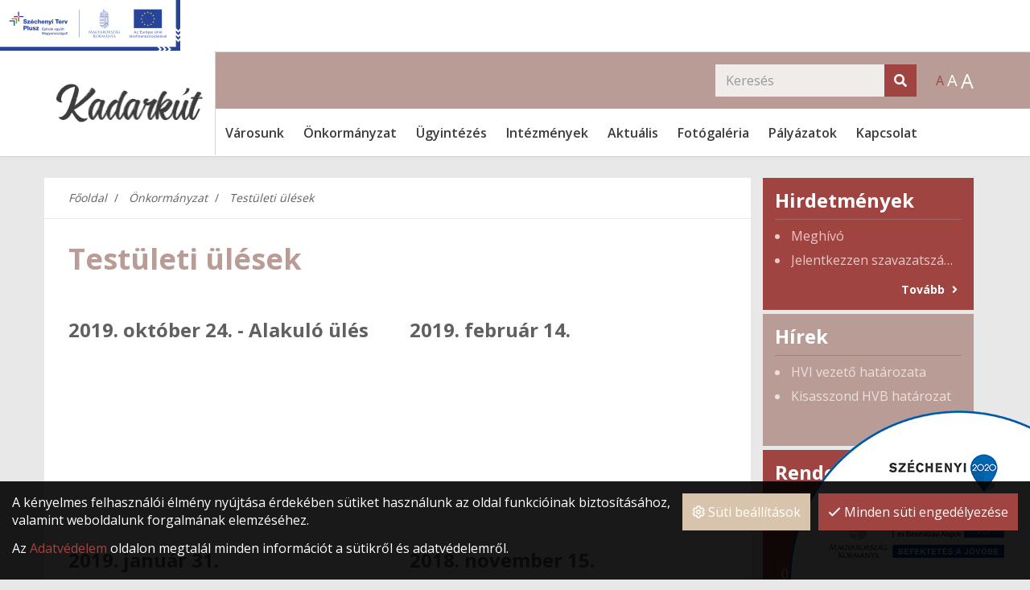

--- FILE ---
content_type: text/html; charset=UTF-8
request_url: http://kadarkutph.hu/onkormanyzat/testuleti-ulesek
body_size: 7231
content:
<!DOCTYPE html>
<html lang="hu">
<head>
	<title>Testületi ülések | Kadarkút Város Honlapja</title>
		<meta name="description" content="" />
		<meta name="Robots" content="all" />
		<link rel="image_src" href="http://kadarkut.hu/files/a/d/kadarkut-512x512.png" />
		<meta property="og:title" content="Testületi ülések" />
		<meta property="og:site_name" content="Kadarkút Város Honlapja" />
		<meta property="og:type" content="website" />
		<meta property="og:description" content="" />
		<meta property="og:url" content="http://kadarkut.hu/onkormanyzat/testuleti-ulesek" />
		<meta property="og:image" content="http://kadarkut.hu/files/a/d/kadarkut-512x512.png" />
		<link rel="schema.dcterms" href="http://purl.org/dc/terms/">
		<meta name="DC.coverage" content="Hungary" />
		<meta name="DC.description" content="" />
		<meta name="DC.format" content="text/html" />
		<meta name="DC.identifier" content="http://kadarkut.hu/onkormanyzat/testuleti-ulesek" />
		<meta name="DC.title" content="Testületi ülések" />
		<meta name="DC.type" content="Text" />
		<link href="http://kadarkut.hu/onkormanyzat/testuleti-ulesek" rel="canonical" />
		<link rel="apple-touch-icon" sizes="57x57" href="http://kadarkut.hu/pics/favicon/apple-touch-icon-57x57.png">
		<link rel="apple-touch-icon" sizes="60x60" href="http://kadarkut.hu/pics/favicon/apple-touch-icon-60x60.png">
		<link rel="apple-touch-icon" sizes="72x72" href="http://kadarkut.hu/pics/favicon/apple-touch-icon-72x72.png">
		<link rel="apple-touch-icon" sizes="76x76" href="http://kadarkut.hu/pics/favicon/apple-touch-icon-76x76.png">
		<link rel="apple-touch-icon" sizes="114x114" href="http://kadarkut.hu/pics/favicon/apple-touch-icon-114x114.png">
		<link rel="apple-touch-icon" sizes="120x120" href="http://kadarkut.hu/pics/favicon/apple-touch-icon-120x120.png">
		<link rel="apple-touch-icon" sizes="144x144" href="http://kadarkut.hu/pics/favicon/apple-touch-icon-144x144.png">
		<link rel="apple-touch-icon" sizes="152x152" href="http://kadarkut.hu/pics/favicon/apple-touch-icon-152x152.png">
		<link rel="apple-touch-icon" sizes="180x180" href="http://kadarkut.hu/pics/favicon/apple-touch-icon-180x180.png">
		<link rel="icon" type="image/png" href="http://kadarkut.hu/pics/favicon/favicon-16x16.png" sizes="16x16">
		<link rel="icon" type="image/png" href="http://kadarkut.hu/pics/favicon/favicon-32x32.png" sizes="32x32">
		<link rel="icon" type="image/png" href="http://kadarkut.hu/pics/favicon/favicon-64x64.png" sizes="64x64">
		<link rel="icon" type="image/png" href="http://kadarkut.hu/pics/favicon/favicon-128x128.png" sizes="128x128">
		<link rel="icon" type="image/png" href="http://kadarkut.hu/pics/favicon/favicon-256x256.png" sizes="256x256">
		<link rel="icon" type="image/png" href="http://kadarkut.hu/pics/favicon/android-chrome-96x96.png" sizes="96x96">
		<link rel="icon" type="image/png" href="http://kadarkut.hu/pics/favicon/android-chrome-72x72.png" sizes="72x72">
		<link rel="icon" type="image/png" href="http://kadarkut.hu/pics/favicon/android-chrome-48x48.png" sizes="48x48">
		<link rel="icon" type="image/png" href="http://kadarkut.hu/pics/favicon/android-chrome-36x36.png" sizes="36x36">
		<link rel="icon" type="image/png" href="http://kadarkut.hu/pics/favicon/android-chrome-192x192.png" sizes="192x192">
		<link rel="icon" type="image/png" href="http://kadarkut.hu/pics/favicon/android-chrome-144x144.png" sizes="144x144">
		<link rel="icon" type="image/png" href="http://kadarkut.hu/pics/favicon/android-chrome-256x256.png" sizes="256x256">
		<link rel="icon" type="image/png" href="http://kadarkut.hu/pics/favicon/android-chrome-384x384.png" sizes="384x384">
		<link rel="manifest" href="http://kadarkut.hu/pics/favicon/manifest.json">
		<link rel="shortcut icon" href="http://kadarkut.hu/pics/favicon/favicon.ico">
		<meta name="msapplication-TileColor" content="#9f4441">
		<meta name="msapplication-TileImage" content="http://kadarkut.hu/pics/favicon/mstile-144x144.png">
		<meta name="msapplication-config" content="http://kadarkut.hu/pics/favicon/browserconfig.xml">
		<meta name="theme-color" content="#9f4441">
		<meta http-equiv="Content-Style-Type" content="text/css" />
		<meta charset="UTF-8">
		<meta http-equiv="content-language" content="hu">
		<meta name="language" content="hu">
		<link href="http://kadarkut.hu/css/weather-icons.min.css" rel="stylesheet" type="text/css" />
		<link href="/css/site.css" rel="stylesheet" type="text/css" />
<script type="text/javascript">
var pageLanguage = 'hu';
			var pageLocale = 'hu_HU';
			var FMOptions = {
				animationIn: '',
				animationOut: '',
				statisticsData: '',
				error404: false,
				cartPageUrl: '',
			};</script>
		<script src="http://kadarkut.hu/js/site.js?locale=hu_HU" type="text/javascript"></script>
	<meta content='width=device-width, initial-scale=1, maximum-scale=1, user-scalable=no' name='viewport'>
	<!--[if lt IE 9]>
	<script src="https://oss.maxcdn.com/libs/html5shiv/3.7.0/html5shiv.js"></script>
	<script src="https://oss.maxcdn.com/libs/respond.js/1.3.0/respond.min.js"></script>
	<![endif]-->
</head>

<body class="subpage">
<a id="top"></a><header>
	<div class="header-section header-content-section">
<section class="image sztp-image text-center" id="f9e8f048c5b20014"><a href="/palyazatok" title=""><img src="http://kadarkut.hu/files/1/e/kedvezmenyezetti_infoblokk_fekvo_magyar_rgb.png" alt="" class="img-responsive" /></a></section>
</div>
	<div class="container">
		<div class="row navbar-widgets">
			<div class="col-md-12">
<div class="inline-sections-wrapper text-right"><section class="search-form widget  section-inline" id="f9d1988db0c4f290">	<form action="/kereses" method="get"  data-hover-open="">
			<div class="input-group">
			<input type="text" name="query" class="form-control" placeholder="Keresés" value="" />
			<div class="input-group-btn">
				<button type="submit" class="btn btn-primary"><i class="fa fa-search"></i></button>
			</div>
		</div>
		</form>
</section>
<section class="font-size-switcher widget  section-inline" id="e8ea1a91b5019a84"><div class="hidden-xs hidden-sm">
	<a href="#" data-body-class="normal" class="btn btn-font-size normal" data-toggle="tooltip" data-placement="bottom" title="Normál betüméret">A</a>
	<a href="#" data-body-class="medium" class="btn btn-font-size medium" data-toggle="tooltip" data-placement="bottom" title="Nagyobb betüméret">A</a>
	<a href="#" data-body-class="big" class="btn btn-font-size big" data-toggle="tooltip" data-placement="bottom" title="Legnagyobb betüméret">A</a>
</div></section></div>
</div>
		</div>
	</div>
	<nav class="navbar" id="ed803027582198ef" role="navigation">
		<div class="container">
			<div class="navbar-header"><div class="navbar-header-content"><button type="button" class="navbar-dropdown-toggle navbar-dropdown-toggle-left" data-module="f9d1988db0c4f290"><i class="fa fa-search"></i></button><a href="/" class="navbar-brand" title="Kadarkút Város Honlapja"><img src="http://kadarkut.hu/files/7/9/navbar-brand.png" alt="Kadarkút Város Honlapja" class="img-responsive" /></a><button type="button" class="navbar-toggle" data-toggle="collapse" data-target="#ed803027582198ef .navbar-collapse"><i class="fa fa-bars"></i><span class="title">Menü</span></button></div></div>
		</div>
		<div class="navbar-main-collapse navbar-collapse collapse navbar-menu">
			<div class="container">
				<ul class="nav navbar-nav navbar-left"><li class="varosunk dropdown dropdown-hover"><a title="Városunk" data-toggle="dropdown" data-only-mobile="true" aria-haspopup="true" role="button" href="/varosunk" id="menuItem2"  class=" dropdown-toggle"><span>Városunk</span></a><ul class="dropdown-menu" aria-labelledby="menuItem2"><li class="tortenet"><a title="Történelem" href="/varosunk/tortenet"><span>Történelem</span></a></li><li class="neves-szulottek"><a title="Neves szülöttek" href="/varosunk/neves-szulottek"><span>Neves szülöttek</span></a></li><li class="civil-szervezetek"><a title="Civil szervezetek" href="/varosunk/civil-szervezetek"><span>Civil szervezetek</span></a></li><li class="testvertelepulesek"><a title="Testvértelepülések" href="/varosunk/testvertelepulesek"><span>Testvértelepülések</span></a></li><li class="terkep"><a title="Térkép" href="/varosunk/terkep"><span>Térkép</span></a></li><li class="hitelet"><a title="Hitélet" href="/varosunk/hitelet"><span>Hitélet</span></a></li></ul></li><li class="onkormanyzat dropdown dropdown-hover"><a title="Önkormányzat" data-toggle="dropdown" data-only-mobile="true" aria-haspopup="true" role="button" href="/onkormanyzat" id="menuItem13"  class=" dropdown-toggle"><span>Önkormányzat</span></a><ul class="dropdown-menu" aria-labelledby="menuItem13"><li class="hivatal"><a title="Hivatal" href="/onkormanyzat/hivatal"><span>Hivatal</span></a></li><li class="ugyfelfogadas"><a title="Ügyfélfogadás" href="/onkormanyzat/ugyfelfogadas"><span>Ügyfélfogadás</span></a></li><li class="kepviselo-testulet"><a title="Képviselő-testület" href="/onkormanyzat/kepviselo-testulet"><span>Képviselő-testület</span></a></li><li class="testuleti-ulesek"><a title="Testületi ülések" href="/onkormanyzat/testuleti-ulesek"><span>Testületi ülések</span></a></li><li class="bizottsagok"><a title="Bizottságok" href="/onkormanyzat/bizottsagok"><span>Bizottságok</span></a></li><li class="epitesi-szabalyzat"><a title="Helyi építési szabályzat" href="/onkormanyzat/epitesi-szabalyzat"><span>Helyi építési szabályzat</span></a></li><li class="adatvedelem"><a title="Adatvédelem" href="/onkormanyzat/adatvedelem"><span>Adatvédelem</span></a></li><li class="rendeletek"><a title="Rendeletek" href="/onkormanyzat/rendeletek"><span>Rendeletek</span></a></li><li class=""><a title="Közérdekű adatok" target="_blank" href="http://www.kozerdeku.eadat.hu/som/kadarkut/onk"><span>Közérdekű adatok</span></a></li></ul></li><li class="ugyintezes dropdown dropdown-hover"><a title="Ügyintézés" data-toggle="dropdown" data-only-mobile="true" aria-haspopup="true" role="button" href="/ugyintezes" id="menuItem23"  class=" dropdown-toggle"><span>Ügyintézés</span></a><ul class="dropdown-menu" aria-labelledby="menuItem23"><li class="nyomtatvanyok"><a title="Nyomtatványok" href="/ugyintezes/nyomtatvanyok"><span>Nyomtatványok</span></a></li><li class="nyilvantartasok"><a title="Nyilvántartások" href="/ugyintezes/nyilvantartasok"><span>Nyilvántartások</span></a></li><li class="elugy"><a title="Elektronikus ügyintézés" href="/ugyintezes/elugy"><span>Elektronikus ügyintézés</span></a></li><li class="fontos-cimek"><a title="Fontos címek" href="/ugyintezes/fontos-cimek"><span>Fontos címek</span></a></li></ul></li><li class="intezmenyek dropdown dropdown-hover"><a title="Intézmények" data-toggle="dropdown" data-only-mobile="true" aria-haspopup="true" role="button" href="/intezmenyek" id="menuItem30"  class=" dropdown-toggle"><span>Intézmények</span></a><ul class="dropdown-menu" aria-labelledby="menuItem30"><li class="muvelodesi-haz-es-konyvtar"><a title="Művelődési ház és könyvtár" href="/intezmenyek/muvelodesi-haz-es-konyvtar"><span>Művelődési ház és könyvtár</span></a></li><li class="ovoda"><a title="Óvoda" href="/intezmenyek/ovoda"><span>Óvoda</span></a></li><li class="iskola"><a title="Iskolák" href="/intezmenyek/iskola"><span>Iskolák</span></a></li><li class="egeszsegugy"><a title="Egészségügy" href="/intezmenyek/egeszsegugy"><span>Egészségügy</span></a></li><li class="alapszolgaltatasi-kozpont"><a title="Alapszolgáltatási Központ" href="/intezmenyek/alapszolgaltatasi-kozpont"><span>Alapszolgáltatási Központ</span></a></li></ul></li><li class="aktualis dropdown dropdown-hover"><a title="Aktuális" data-toggle="dropdown" data-only-mobile="true" aria-haspopup="true" role="button" href="/aktualis" id="menuItem36"  class=" dropdown-toggle"><span>Aktuális</span></a><ul class="dropdown-menu" aria-labelledby="menuItem36"><li class="hirdetmenyek-felhivasok"><a title="Hirdetmények, felhívások" href="/aktualis/hirdetmenyek-felhivasok"><span>Hirdetmények, felhívások</span></a></li><li class="hirek"><a title="Választási információk" href="/aktualis/hirek"><span>Választási információk</span></a></li><li class="rendezvenyek"><a title="Rendezvények" href="/aktualis/rendezvenyek"><span>Rendezvények</span></a></li></ul></li><li class="fotogaleria"><a title="Fotógaléria" href="/fotogaleria"><span>Fotógaléria</span></a></li><li class="palyazatok"><a title="Pályázatok" href="/palyazatok"><span>Pályázatok</span></a></li><li class="kapcsolat"><a title="Kapcsolat" href="/kapcsolat"><span>Kapcsolat</span></a></li></ul>
			</div>
		</div>
	</nav>
</header>

<section class="main">
<div class="container">
	<div class="row">
		<div class="col-xs-12 col-sm-8 col-lg-9 main-col-list main-col">
			<div class="col-content">
				<section class="notifications"></section>
				<section class="breadcrumbs" id="e6aa306fe0c6fcea">	<ol class="breadcrumb">
					<li>
				<a href="/" title="Főoldal">Főoldal</a>
			</li>
					<li>
				<a href="/onkormanyzat" title="Önkormányzat">Önkormányzat</a>
			</li>
					<li>
				<a href="/onkormanyzat/testuleti-ulesek" title="Testületi ülések">Testületi ülések</a>
			</li>
			</ol>
</section>
<section class="title" id="beb54c196087f77b"><h1 class="text-left"><span>Testületi ülések</span></h1></section>
<section class="entities videos videos-list" id="b3f3b220854db079"><div class="entity-list-container"><div class="row fix-row"><div class="col-xs-12 col-sm-6 item-col"><article class="video">
	<h2>
		2019. október 24. - Alakuló ülés	</h2>
	<div class="embed-responsive embed-responsive-16by9"><iframe src="https://www.youtube.com/embed/Lkhe0rwfjR0" class="embed-responsive-item" frameborder="0" allow="encrypted-media" allowfullscreen></iframe></div></article></div><div class="col-xs-12 col-sm-6 item-col"><article class="video">
	<h2>
		2019. február 14.	</h2>
	<div class="embed-responsive embed-responsive-16by9"><iframe src="https://www.youtube.com/embed/tXQhvIDmgWI" class="embed-responsive-item" frameborder="0" allow="encrypted-media" allowfullscreen></iframe></div></article></div><div class="col-xs-12 col-sm-6 item-col"><article class="video">
	<h2>
		2019. január 31.	</h2>
	<div class="embed-responsive embed-responsive-16by9"><iframe src="https://www.youtube.com/embed/saIWmylJU7w" class="embed-responsive-item" frameborder="0" allow="encrypted-media" allowfullscreen></iframe></div></article></div><div class="col-xs-12 col-sm-6 item-col"><article class="video">
	<h2>
		2018. november 15.	</h2>
	<div class="embed-responsive embed-responsive-16by9"><iframe src="https://www.youtube.com/embed/hny2BvXK3gU" class="embed-responsive-item" frameborder="0" allow="encrypted-media" allowfullscreen></iframe></div></article></div><div class="col-xs-12 col-sm-6 item-col"><article class="video">
	<h2>
		2018. szeptember 27.	</h2>
	<div class="embed-responsive embed-responsive-16by9"><iframe src="https://www.youtube.com/embed/RVbRKA2ui7w" class="embed-responsive-item" frameborder="0" allow="encrypted-media" allowfullscreen></iframe></div></article></div><div class="col-xs-12 col-sm-6 item-col"><article class="video">
	<h2>
		2018. július 31.	</h2>
	<div class="embed-responsive embed-responsive-16by9"><iframe src="https://www.youtube.com/embed/jSaGH3rlPtg" class="embed-responsive-item" frameborder="0" allow="encrypted-media" allowfullscreen></iframe></div></article></div><div class="col-xs-12 col-sm-6 item-col"><article class="video">
	<h2>
		2018. június 28.	</h2>
	<div class="embed-responsive embed-responsive-16by9"><iframe src="https://www.youtube.com/embed/9BCsgyTHaSw" class="embed-responsive-item" frameborder="0" allow="encrypted-media" allowfullscreen></iframe></div></article></div><div class="col-xs-12 col-sm-6 item-col"><article class="video">
	<h2>
		2018. április 26.	</h2>
	<div class="embed-responsive embed-responsive-16by9"><iframe src="https://www.youtube.com/embed/UI2SpeN0guQ" class="embed-responsive-item" frameborder="0" allow="encrypted-media" allowfullscreen></iframe></div></article></div><div class="col-xs-12 col-sm-6 item-col"><article class="video">
	<h2>
		2018. március 27.	</h2>
	<div class="embed-responsive embed-responsive-16by9"><iframe src="https://www.youtube.com/embed/rwBgQw6fyUg" class="embed-responsive-item" frameborder="0" allow="encrypted-media" allowfullscreen></iframe></div></article></div><div class="col-xs-12 col-sm-6 item-col"><article class="video">
	<h2>
		2018. február 15.	</h2>
	<div class="embed-responsive embed-responsive-16by9"><iframe src="https://www.youtube.com/embed/Faec7c8X0Yk" class="embed-responsive-item" frameborder="0" allow="encrypted-media" allowfullscreen></iframe></div></article></div></div><nav class="pagination-nav"><ul class="pagination"><li class="disabled"><span>
					<span aria-hidden="true"><i class="fa fa-chevron-left"></i></span></span></li>
<li class="active"><a href="http://kadarkut.hu/onkormanyzat/testuleti-ulesek?page=0" aria-label="1" data-page="1">1</a></li>
<li><a href="http://kadarkut.hu/onkormanyzat/testuleti-ulesek?page=2" aria-label="2" data-page="2">2</a></li>
<li><a href="http://kadarkut.hu/onkormanyzat/testuleti-ulesek?page=2" aria-label="Következő" data-page="2">
				<i class="fa fa-chevron-right"></i></a></li></ul><ul class="pager"><li class="previous disabled"><a href="#"><i class="fa fa-chevron-left"></i></a></li>
<li><span class="page-number">1. / 2</span></li>
<li class="next"><a href="http://kadarkut.hu/onkormanyzat/testuleti-ulesek?page=2"><i class="fa fa-chevron-right"></i></a></li></ul></nav></div></section>
<section class="back-button" id="f45b646b78e1868a"><a href="javascript:history.back();" class="btn btn-primary"><i class="fa fa-angle-left"></i> Vissza</a></section>
<section class="last-modification-date" id="a020139bf4fdbeb8">Utolsó módosítás: 2026. 01. 23. 13:38</section>
			</div>
		</div>
		<div class="col-xs-12 col-sm-4 col-lg-3 sidebar sidebar-right">
			<div class="col-content">
				<section class="entities news news-list widget announcements" id="d829393d95211bb2"><h2 class="module-title clearfix"><span>Hirdetmények</span></h2><div class="entity-list-container"><ul>
	<li><a href="/aktualis/hirdetmenyek-felhivasok/meghivo-8.html">Meghívó</a></li><li><a href="/aktualis/hirdetmenyek-felhivasok/jelentkezzen-szavazatszamlalo-bizottsagi-tagnak-az-orszaggyulesi-valasztasokra.html">Jelentkezzen szavazatszámláló bizottsági tagnak az országgyűlési választásokra!</a></li></ul></div><div class="module-button afterContent"><a href="/aktualis/hirdetmenyek-felhivasok">Tovább <i class="fa fa-angle-right fa-fw"></i></a></div></section>
				<section class="entities news news-list widget" id="bc215843547ac8cf"><h2 class="module-title clearfix"><span>Hírek</span></h2><div class="entity-list-container"><ul>
	<li><a href="/aktualis/hirek/hvi-vezeto-hatarozata-2.html">HVI vezető határozata</a></li><li><a href="/aktualis/hirek/kisasszond-hvb-hatarozat-2.html">Kisasszond HVB határozat</a></li></ul></div><div class="module-button afterContent"><a href="/aktualis/hirek">Tovább <i class="fa fa-angle-right fa-fw"></i></a></div></section>
<section class="calendar widget" id="f7cf834dae3c71a6"><h2 class="module-title clearfix"><span>Rendezvények</span></h2><div class="calendar-wrapper">
<div class="calendar-head" data-prev="?module=Calendar&year=2025&month=12" data-next="?module=Calendar&year=2026&month=2">
<h4 class="text-center"><a href="#" class=" btn-prev"><i class="fa fa-fw fa-angle-left"></i></a><span class="year">2026</span> <span class="month">január</span>
<a href="#" class=" btn-next"><i class="fa fa-fw fa-angle-right"></i></a></h4></div>
<div class="calendar-table-wrapper"><table class="table table-bordered" data-year="2026" data-month="1"><tbody>
<tr><td class="inactive"><span>29</span></td><td class="inactive"><span>30</span></td><td class="inactive"><span>31</span></td><td class=""><span>01</span></td><td class=""><span>02</span></td><td class=""><span>03</span></td><td class=""><span>04</span></td></tr>
<tr><td class=""><span>05</span></td><td class=""><span>06</span></td><td class=""><span>07</span></td><td class=""><span>08</span></td><td class=""><span>09</span></td><td class=""><span>10</span></td><td class=""><span>11</span></td></tr>
<tr><td class=""><span>12</span></td><td class=""><span>13</span></td><td class=""><span>14</span></td><td class=""><span>15</span></td><td class=""><span>16</span></td><td class=""><span>17</span></td><td class=""><span>18</span></td></tr>
<tr><td class=""><span>19</span></td><td class=""><span>20</span></td><td class=""><span>21</span></td><td class=""><span>22</span></td><td class=""><span>23</span></td><td class="today"><span>24</span></td><td class=""><span>25</span></td></tr>
<tr><td class=""><span>26</span></td><td class=""><span>27</span></td><td class=""><span>28</span></td><td class=""><span>29</span></td><td class=""><span>30</span></td><td class=""><span>31</span></td><td class="inactive"><span>01</span></td></tr>
</tbody>
</table>
</div></div><div class="module-button afterContent"><a href="/aktualis/rendezvenyek">Tovább <i class="fa fa-angle-right fa-fw"></i></a></div></section>
<section class="text text-view" id="d7329f1cf40dc9df"><h2 class="module-title clearfix"><span>Kadarkút Város Önkormányzata</span></h2><article class="details">
	<div class="description">
		<p><span style="font-size:14px">7530 Kadarkút, Petőfi S. u. 2.<br /> Tel.: 82/581-003, 82/581-030<br /> Fax: 82/385-250<br /> E-mail: hivatal@kadarkutph.hu</span></p>	</div>
</article>
</section>
<section class="weather" id="d8fec2904993cdcb"><h2 class="module-title clearfix"><span>Időjárás</span></h2><div class="loading"></div></section>
<section class="image text-center" id="ab0cc6ffaed73c8c"><img src="http://kadarkut.hu/files/a/3/mfp_logo_rgb_honlapra.png" alt="" class="img-responsive" /></section>
			</div>
		</div>
	</div>
</div>
</section>

<footer>
	<div class="container">
		<section class="menu widget" id="b76a2563de11a9b2"><nav class="navbar widget" role="navigation"><ul class="nav navbar-nav navbar-left"><li class="varosunk has-submenu"><a title="Városunk" href="/varosunk"><span>Városunk</span></a><ul><li class="tortenet"><a title="Történelem" href="/varosunk/tortenet"><span>Történelem</span></a></li><li class="neves-szulottek"><a title="Neves szülöttek" href="/varosunk/neves-szulottek"><span>Neves szülöttek</span></a></li><li class="civil-szervezetek"><a title="Civil szervezetek" href="/varosunk/civil-szervezetek"><span>Civil szervezetek</span></a></li><li class="testvertelepulesek"><a title="Testvértelepülések" href="/varosunk/testvertelepulesek"><span>Testvértelepülések</span></a></li><li class="terkep"><a title="Térkép" href="/varosunk/terkep"><span>Térkép</span></a></li><li class="hitelet"><a title="Hitélet" href="/varosunk/hitelet"><span>Hitélet</span></a></li></ul></li><li class="onkormanyzat has-submenu"><a title="Önkormányzat" href="/onkormanyzat"><span>Önkormányzat</span></a><ul><li class="hivatal"><a title="Hivatal" href="/onkormanyzat/hivatal"><span>Hivatal</span></a></li><li class="ugyfelfogadas"><a title="Ügyfélfogadás" href="/onkormanyzat/ugyfelfogadas"><span>Ügyfélfogadás</span></a></li><li class="kepviselo-testulet"><a title="Képviselő-testület" href="/onkormanyzat/kepviselo-testulet"><span>Képviselő-testület</span></a></li><li class="testuleti-ulesek"><a title="Testületi ülések" href="/onkormanyzat/testuleti-ulesek"><span>Testületi ülések</span></a></li><li class="bizottsagok"><a title="Bizottságok" href="/onkormanyzat/bizottsagok"><span>Bizottságok</span></a></li><li class="epitesi-szabalyzat"><a title="Helyi építési szabályzat" href="/onkormanyzat/epitesi-szabalyzat"><span>Helyi építési szabályzat</span></a></li><li class="adatvedelem"><a title="Adatvédelem" href="/onkormanyzat/adatvedelem"><span>Adatvédelem</span></a></li><li class="rendeletek"><a title="Rendeletek" href="/onkormanyzat/rendeletek"><span>Rendeletek</span></a></li><li class=""><a title="Közérdekű adatok" target="_blank" href="http://www.kozerdeku.eadat.hu/som/kadarkut/onk"><span>Közérdekű adatok</span></a></li></ul></li><li class="ugyintezes has-submenu"><a title="Ügyintézés" href="/ugyintezes"><span>Ügyintézés</span></a><ul><li class="nyomtatvanyok"><a title="Nyomtatványok" href="/ugyintezes/nyomtatvanyok"><span>Nyomtatványok</span></a></li><li class="nyilvantartasok"><a title="Nyilvántartások" href="/ugyintezes/nyilvantartasok"><span>Nyilvántartások</span></a></li><li class="elugy"><a title="Elektronikus ügyintézés" href="/ugyintezes/elugy"><span>Elektronikus ügyintézés</span></a></li><li class="fontos-cimek"><a title="Fontos címek" href="/ugyintezes/fontos-cimek"><span>Fontos címek</span></a></li></ul></li><li class="intezmenyek has-submenu"><a title="Intézmények" href="/intezmenyek"><span>Intézmények</span></a><ul><li class="muvelodesi-haz-es-konyvtar"><a title="Művelődési ház és könyvtár" href="/intezmenyek/muvelodesi-haz-es-konyvtar"><span>Művelődési ház és könyvtár</span></a></li><li class="ovoda"><a title="Óvoda" href="/intezmenyek/ovoda"><span>Óvoda</span></a></li><li class="iskola"><a title="Iskolák" href="/intezmenyek/iskola"><span>Iskolák</span></a></li><li class="egeszsegugy"><a title="Egészségügy" href="/intezmenyek/egeszsegugy"><span>Egészségügy</span></a></li><li class="alapszolgaltatasi-kozpont"><a title="Alapszolgáltatási Központ" href="/intezmenyek/alapszolgaltatasi-kozpont"><span>Alapszolgáltatási Központ</span></a></li></ul></li><li class="aktualis has-submenu"><a title="Aktuális" href="/aktualis"><span>Aktuális</span></a><ul><li class="hirdetmenyek-felhivasok"><a title="Hirdetmények, felhívások" href="/aktualis/hirdetmenyek-felhivasok"><span>Hirdetmények, felhívások</span></a></li><li class="hirek"><a title="Választási információk" href="/aktualis/hirek"><span>Választási információk</span></a></li><li class="rendezvenyek"><a title="Rendezvények" href="/aktualis/rendezvenyek"><span>Rendezvények</span></a></li></ul></li><li class="fotogaleria"><a title="Fotógaléria" href="/fotogaleria"><span>Fotógaléria</span></a></li><li class="palyazatok"><a title="Pályázatok" href="/palyazatok"><span>Pályázatok</span></a></li><li class="kapcsolat"><a title="Kapcsolat" href="/kapcsolat"><span>Kapcsolat</span></a></li></ul></nav></section>
	</div>
	<div class="content-block content-block-fluid"><div class="container"><section class="text text-view" id="c8f75026474a37a5"><article class="details">
	<div class="description">
		<p>© 2018 Minden jog fenntartva. www.kadarkut.hu</p>	</div>
</article>
</section></div></div>
</footer><div class="cookie-warning">
	<div class="cookie-warning-buttons">
		<button type="button" class="btn btn-default btn-settings"><i class="far fa-cog"></i> Süti beállítások</button>
		<button type="button" class="btn btn-primary btn-accept"><i class="far fa-check"></i> Minden süti engedélyezése</button>
	</div>
	<p>
		A kényelmes felhasználói élmény nyújtása érdekében sütiket használunk az oldal funkcióinak biztosításához, valamint weboldalunk forgalmának elemzéséhez.	</p>
	<p>Az <a href="/onkormanyzat/adatvedelem" target="_blank">Adatvédelem</a> oldalon megtalál minden információt a sütikről és adatvédelemről.</p></div>
<div class="privacy-settings-form">
	<ul class="nav nav-pills" role="tablist">
		<li role="presentation" class="active"><a href="#privacySettingsMain" role="tab" data-toggle="tab"><i class="far fa-cookie"></i> A sütikről</a></li>
		<li role="presentation"><a href="#privacySettingsEssential" role="tab" data-toggle="tab"><i class="far fa-exclamation-square"></i> Elengedhetetlen</a></li>
			</ul>
	<div class="tab-content">
		<div role="tabpanel" class="tab-pane active" id="privacySettingsMain">
			<div class="p-t">
				<p>A sütik olyan kis szöveges fájlok, melyeket a weboldalak felhasználhatnak arra, hogy még hatékonyabb felhasználói élményt nyújtsanak. A jogszabályok értelmében csak az oldal működéséhez teljesen nélkülözhetetlen sütiket tárolhatjuk az Ön böngészőjében, minden egyéb más süti használatához az Ön engedélyére van szükség.</p>
				<p>A "Minden süti engedélyezése" gombra kattintva érhető el a legjobb felhasználói élmény, valamint a további füleken egyesével is engedélyezheti a különböző célú sütiket.</p>
				<p>Az <a href="/onkormanyzat/adatvedelem" target="_blank">Adatvédelem</a> oldalon megtalál minden információt arról, hogyan léphet velünk kapcsolatba, illetve hogyan dolgozzuk fel a személyes adatokat, valamint módosíthatja az adatvédelmi beállításokat is.</p>			</div>
		</div>
		<div role="tabpanel" class="tab-pane" id="privacySettingsEssential">
			<div class="p-t">
				<p>Ezen sütik nélkül az oldalunk nem tudja a legjobb élményt nyújtani, bizonyos funkciók működése akadályozva lenne.</p>
				<p>A szabályzat elfogadásával ezen sütik engedélyezésre kerülnek.</p>
				<table class="table table-bordered">
					<thead>
					<tr>
						<th>Név</th>
						<th>Szolgáltató</th>
						<th>Cél</th>
						<th>Érvényesség</th>
					</tr>
					</thead>
					<tbody>
					<tr><td>PHPSESSID</td><td>kadarkut.hu</td><td>Munkamenet-azonosító, a látogató böngészési állapotát rögzíti az oldalbetöltések között.</td><td>Munkamenet vége</td></tr><tr><td>cookieConsent</td><td>kadarkut.hu</td><td>A látogató sütikkel kapcsolatos beállításait tárolja.</td><td>1 év</td></tr>					</tbody>
				</table>
			</div>
		</div>
			</div>
</div><a href="#top" class="scroll-to btn btn-default btn-to-top"><i class="fa fa-arrow-up"></i><span>Fel</span></a>
		<script type="text/javascript">
		$().ready(function(){
			$("#f7cf834dae3c71a6").on("click", ".btn-prev", function(e){
				e.preventDefault();
				loadAjaxContent($("#f7cf834dae3c71a6 .calendar-wrapper"), $("#f7cf834dae3c71a6 .calendar-head").data("prev"));
			}).on("click", ".btn-next", function(e){
				e.preventDefault();
				loadAjaxContent($("#f7cf834dae3c71a6 .calendar-wrapper"), $("#f7cf834dae3c71a6 .calendar-head").data("next"));
			});
		});
$(function(){
				loadAjaxContent($("#d8fec2904993cdcb .loading"), "?module=Weather&widget=true&ID=weather_eccfe55b3147b75d00036cd4362b820e_hu&disableErrorMessage=true", null, true);
			});</script>
<script type="application/ld+json">[{"@context":"http://schema.org/","@type":"WebSite","url":"http://kadarkut.hu","name":"Kadark\u00fat V\u00e1ros Honlapja","potentialAction":{"@type":"SearchAction","target":"http://kadarkut.hu/?query={search_term}","query-input":"required name=search_term"}},{"logo":"http://kadarkut.hu/files/a/d/kadarkut-512x512.png","@context":"http://schema.org/","@type":"Organization","url":"http://kadarkut.hu"},{"@context":"http://schema.org/","@type":"BreadcrumbList","itemListElement":[{"@type":"ListItem","position":1,"name":"\u00d6nkorm\u00e1nyzat","item":"http://kadarkut.hu/onkormanyzat"},{"@type":"ListItem","position":2,"name":"Test\u00fcleti \u00fcl\u00e9sek","item":"http://kadarkut.hu/onkormanyzat/testuleti-ulesek"}]}]</script></body>
</html>

--- FILE ---
content_type: text/html; charset=UTF-8
request_url: http://kadarkutph.hu/onkormanyzat/testuleti-ulesek?module=Weather&widget=true&ID=weather_eccfe55b3147b75d00036cd4362b820e_hu&disableErrorMessage=true&_=1769220288180
body_size: 129
content:
<div class="weather-content">
	<i class="wi wi-cloudy"></i>	<strong>-1&deg;C</strong>
	<small>2026. január 24.</small>
</div>
